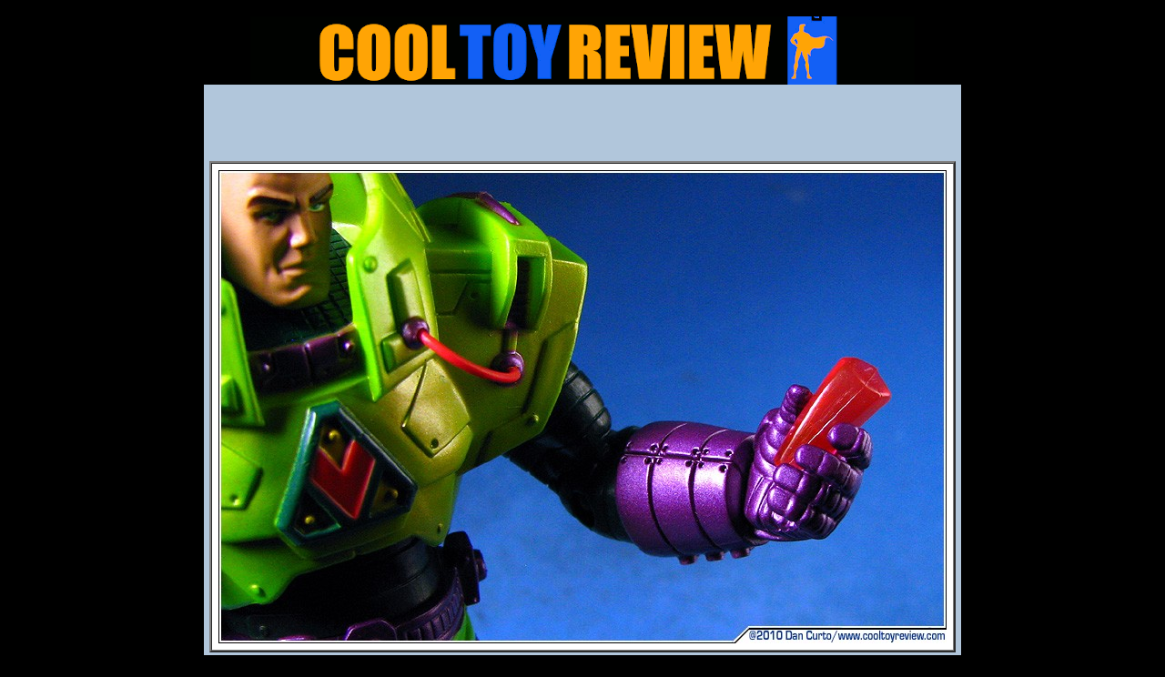

--- FILE ---
content_type: text/html
request_url: https://www.cooltoyreview.com/photo.asp?image=/Mattel/MOTUC/Skeletor-Luthor/MOTUC-691.jpg
body_size: 2354
content:
<HTML><HEAD><TITLE>COOL TOY REVIEW</TITLE>

<!-- analytics -->
<script type="text/javascript">

  var _gaq = _gaq || []
  _gaq.push(['_setAccount', 'UA-2973792-3']);
  _gaq.push(['_trackPageview']);

  (function() {
    var ga = document.createElement('script'); ga.type = 'text/javascript'; ga.async = true;
    ga.src = ('https:' == document.location.protocol ? 'https://ssl' : 'http://www') + '.google-analytics.com/ga.js';
    var s = document.getElementsByTagName('script')[0]; s.parentNode.insertBefore(ga, s);
  })();

</script>
<!-- /analytics -->

</HEAD>
<BODY BGCOLOR=#000000 LEFTMARGIN=0 TOPMARGIN=0 MARGINWIDTH=0 MARGINHEIGHT=0>
<center>
<br>
<a href="/default.asp"><IMG SRC="/images/photologo.gif" WIDTH=730 HEIGHT=75 border=0></a><br>

<div align="center">
  <table border="0" width="726" cellpadding="0" cellspacing="0">
    <tr>
      <td bgcolor="#B1C6DB" align="left">
        <div align="center">
          <center>
          <table border="0" cellpadding="0" cellspacing="0">
            <tr>
              <td></td>
            </tr>
          </table>
          </center>
        </div>
      </td>
    </tr>
    <tr>
      <td bgcolor="#B1C6DB">
        <div align="center">

<br>
          <center>

<script async src="https://pagead2.googlesyndication.com/pagead/js/adsbygoogle.js"></script>
<!-- CTR 468x60 -->
<ins class="adsbygoogle"
     style="display:inline-block;width:468px;height:60px"
     data-ad-client="ca-pub-7953463053799155"
     data-ad-slot="4120926887"></ins>
<script>
     (adsbygoogle = window.adsbygoogle || []).push({});
</script>

<br>
          <table border="0" cellpadding="1" cellspacing="5">
            <tr>
              <td align="center">

               <table border=2 cellpadding=7 cellspacing=0>
                 <tr>
                  <td bgcolor=#FFFFFF align=center valign=middle><a href="JavaScript:onclick=history.go(-1);"><img src="/Mattel/MOTUC/Skeletor-Luthor/MOTUC-691.jpg" alt="" border="0"></a></td>
                 </tr>
               </table>

<div align="center">
<center>
<table border="0" cellpadding="7" cellspacing="0">
<tr>
<td align=center>
<font size=4 face=arial></font>
</td>
</tr>

</table>
</center>
</div>

            </tr>
            <tr><td></td></tr>
          </table>
          </center>
        </div>
      </td>
    </tr>

  </table>
</div>


</body>

</html>


--- FILE ---
content_type: text/html; charset=utf-8
request_url: https://www.google.com/recaptcha/api2/aframe
body_size: 266
content:
<!DOCTYPE HTML><html><head><meta http-equiv="content-type" content="text/html; charset=UTF-8"></head><body><script nonce="9VGSLqDgeFZKzgCw4wp43g">/** Anti-fraud and anti-abuse applications only. See google.com/recaptcha */ try{var clients={'sodar':'https://pagead2.googlesyndication.com/pagead/sodar?'};window.addEventListener("message",function(a){try{if(a.source===window.parent){var b=JSON.parse(a.data);var c=clients[b['id']];if(c){var d=document.createElement('img');d.src=c+b['params']+'&rc='+(localStorage.getItem("rc::a")?sessionStorage.getItem("rc::b"):"");window.document.body.appendChild(d);sessionStorage.setItem("rc::e",parseInt(sessionStorage.getItem("rc::e")||0)+1);localStorage.setItem("rc::h",'1769117686471');}}}catch(b){}});window.parent.postMessage("_grecaptcha_ready", "*");}catch(b){}</script></body></html>